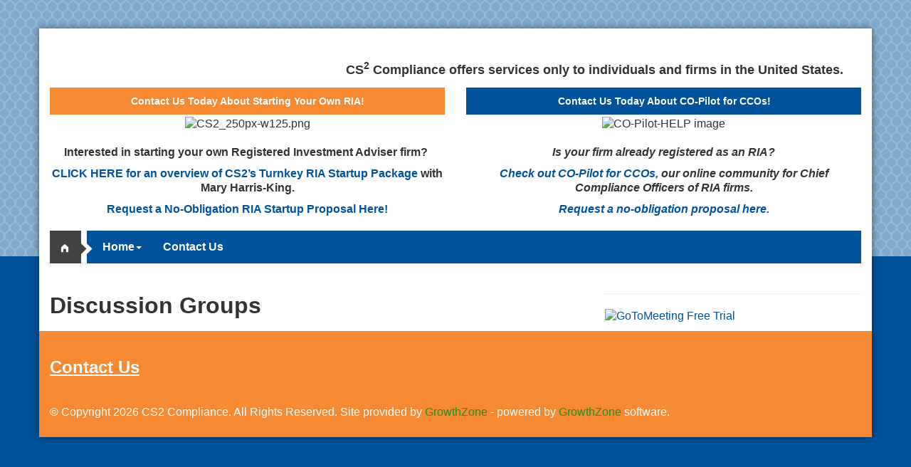

--- FILE ---
content_type: text/html; charset=utf-8
request_url: https://www.cs2compliance.com/discussion-groups
body_size: 6890
content:

<!DOCTYPE html>
<!--[if lt IE 7]> <html dir="ltr" lang="en-US" class="ie6"> <![endif]-->
<!--[if IE 7]>    <html dir="ltr" lang="en-US" class="ie7"> <![endif]-->
<!--[if IE 8]>    <html dir="ltr" lang="en-US" class="ie8"> <![endif]-->
<!--[if gt IE 8]><!--> <html dir="ltr" lang="en-US"> <!--<![endif]-->

<!-- BEGIN head -->
<head>
	<!--Meta Tags-->
	<meta http-equiv="Content-Type" content="text/html; charset=UTF-8" />
    <meta charset="utf-8">
	<!--Title-->
	<title>Discussion Groups - CS2 Compliance</title>
    <!--Favicon-->
    <link rel="shortcut icon" href="https://chambermaster.blob.core.windows.net/userfiles/UserFiles/chambers/9315/CMS/favicon.png" type="image/x-icon" />
        
    <!-- Begin Styles -->    
    <!-- Page Header -->
    <script type="text/javascript">
        var BASE_URL = "//www.cs2compliance.com/";
        var CMS = CMS || {};
        CMS.Warnings = CMS.Warnings || {};
        CMS.Defaults = CMS.Defaults || {};
    </script>
<link href="/Content/bundles/cms-public-styles?v=D8mNTZ-9UqeGhR8ddDkrI_X_p7u8taSdYzURPHS2JXg1" rel="stylesheet"/>
<script src="/Content/bundles/cms-public-header-scripts?v=yPjNtgpZ8y92tvBtDtdFF4JH0RbMuwi-tJnjLPEBD3o1"></script>
    <script type="text/javascript">
        CMS.jQuery = jQuery.noConflict(true);
    </script>
    
    
    
    
    <link href='https://fonts.googleapis.com/css?family=Oxygen:400,700,300' rel='stylesheet' type='text/css'>
<meta name="viewport" content="width=device-width, initial-scale=1.0" />
    <!-- ===== Base Template Styles ===== -->
    <link class="cms-style" href="/Themes/Moses/Resources/css/mosesstyles.css" rel="stylesheet">

    


    <link rel="stylesheet" href="//www.cs2compliance.com/css/default" type="text/css" media="all" id="theme-style" />

    <!-- Site Header -->
<!-- header data -->
<!-- Google tag (gtag.js) -->
<script async src="https://www.googletagmanager.com/gtag/js?id=G-QHGTF9B6M7"></script>
<script>
  window.dataLayer = window.dataLayer || [];
  function gtag(){dataLayer.push(arguments);}
  gtag('js', new Date());

  gtag('config', 'G-QHGTF9B6M7');
</script>
<style>
  p, a, h1, h2, h3, h4, h5 {
    font-family: Arial, sans-serif;
  }
  
  div#content-74020 h3 a {
    color:white;
    text-decoration:underline;
    margin-bottom:20px;
  }
  
  div#content-74020 h3 a:hover {
    text-decoration:none;
  }
  
  div#content-74020 {
    margin-bottom:40px;
  }
  
  .cms-content .cms-flexslider .flex-caption {
    max-width: 100%;
    height: 75px;
  }
  
  .flex-caption .cms-img-caption {
    font-size: 19px;
  }
  
  .cms-content .cms-flexslider .caption-wrapper {
    top: -80px;
  }
  
  .rssincl-itemimage {
    float: left;
    padding: 0 10px 10px 0;
}

.rssincl-entry {
    border-bottom: 1px dotted #80A9CD;
    margin: 10px 0;
    overflow: hidden;
    padding: 10px 0;
}

p.rssincl-itemtitle {
    font-weight: 700;
}

.rssincl-itemdate {
    font-style: italic;
    font-size: 90%;
}
  p.rssincl-itemdesc {
    clear: left;
}
</style>    <!-- End Styles -->
        <script>
            (function (i, s, o, g, r, a, m) {
                i['GoogleAnalyticsObject'] = r; i[r] = i[r] || function () {
                    (i[r].q = i[r].q || []).push(arguments)
                }, i[r].l = 1 * new Date(); a = s.createElement(o),
                m = s.getElementsByTagName(o)[0]; a.async = 1; a.src = g; m.parentNode.insertBefore(a, m)
            })(window, document, 'script', '//www.google-analytics.com/analytics.js', 'ga');

            ga('create', 'UA-72976819-33', 'auto');
            ga('send', 'pageview');
        </script>
</head>
 <!-- Begin body -->
<body class="cmsbackground">
    


<div id="page-layout" pageLayout="Right Sidebar" pageId=14870>
    



<div class="wrapperwide" id="body-container">
    <div class="back-bar cmsbackground"></div>
    <div class="wrapper">
        <div class="container">

            <header class="header">
                <div class="row">
                    <div class="col-md-4">
                        
<div class="page-area  global" pageareaid="Head 0">
    <ul class="cms-widgets">
    </ul>
</div>

                        
                    </div>
                    <div class="col-md-8">
                        <div class="row">
                            <div class="col-xs-12 bottom-margin">
<div class="page-area  global" pageareaid="Head 1">
    <ul class="cms-widgets">

<li class="cms-widget published " contentid="374031" pageareaid="Head 1" order="0" contenttypeid="6">
        <!-- 
    <span>Generic</span>
 -->
    

    <div class="cms-design-panel" id="content-374031">
<h2 style="text-align: center;"><span style="background-color:#FFFF00;"></span><span style="font-size:18px;">CS<sup>2</sup> Compliance offers services only to individuals and firms in the United States.</span></h2>
    </div>

    <span style="clear:both;display:block;"></span>
</li>


 

    </ul>
</div>
</div>
                        </div>
                        <div class="row">
                            <div class="col-md-6">
<div class="page-area  global" pageareaid="Head 2">
    <ul class="cms-widgets">
    </ul>
</div>
</div>
                            <div class="col-md-6">
<div class="page-area  global" pageareaid="Head 3">
    <ul class="cms-widgets">
    </ul>
</div>
</div>
                        </div>
                        <div class="row">
                            <div class="col-md-4">
<div class="page-area  global" pageareaid="Head 4">
    <ul class="cms-widgets">
    </ul>
</div>
</div>
                            <div class="col-md-4">
<div class="page-area  global" pageareaid="Head 5">
    <ul class="cms-widgets">
    </ul>
</div>
</div>
                            <div class="col-md-4">
<div class="page-area  global" pageareaid="Head 6">
    <ul class="cms-widgets">
    </ul>
</div>
</div>
                        </div>
                    </div>
                    <div class="col-xs-12">
                        <div class="row">
                            <div class="col-md-3">
<div class="page-area  global" pageareaid="Head 7">
    <ul class="cms-widgets">
    </ul>
</div>
 </div>
                            <div class="col-md-9">
<div class="page-area  global" pageareaid="Head 8">
    <ul class="cms-widgets">
    </ul>
</div>
 </div>
                        </div>
                    </div>
                    <div class="col-xs-12">
                        <div class="row">
                            <div class="col-md-6">
<div class="page-area  global" pageareaid="Head 9">
    <ul class="cms-widgets">

<li class="cms-widget published " contentid="640442" pageareaid="Head 9" order="0" contenttypeid="7">
        <!--  -->
    
    <div class="cms-custom-links">
        <div class="cms-alignment-wrapper ">
            <ul class="sidebar-nav sidebar-secondary  vertical " id="content-640442">
                    <li>
                        <div class="nav-item">
                            <a href="https://CS2.formstack.com/forms/contact_cs2_102015" target=&quot;_blank&quot;>
                                <span class="panel-icon">
                                                                            <span class="panel-image"><img class="blank" src="https://devchambermaster.blob.core.windows.net/cms/media/icons/add-icon-flat.png"></span>
                                                                            <span>Contact Us Today About Starting Your Own RIA!</span>
                                </span>
                            </a>
                        </div>
                    </li>
            </ul>
        </div>
    </div>    

    <span style="clear:both;display:block;"></span>
</li>


 


<li class="cms-widget published " contentid="640436" pageareaid="Head 9" order="1" contenttypeid="8">
        <!--  -->
    
    <div class="cms-image-widget center ">
    <img style="max-width:100%" alt="CS2_250px-w125.png" src="https://chambermaster.blob.core.windows.net/userfiles/UserFiles/chambers/9315/CMS/CS2_250px-w125.png">
    </div>

    <span style="clear:both;display:block;"></span>
</li>


 


<li class="cms-widget published " contentid="640437" pageareaid="Head 9" order="2" contenttypeid="6">
        <!-- 
    <span>Generic</span>
 -->
    

    <div class="cms-design-panel" id="content-640437">
<p style="box-sizing: border-box; margin: 0px 0px 10px; font-size: 16px; font-family: Arial, sans-serif; color: rgb(51, 51, 51); background-color: rgb(255, 255, 255); text-align: center;"><strong><span style="box-sizing: border-box;">Interested in starting your own Registered Investment Adviser&nbsp;firm?&nbsp;</span></strong></p>

<p style="box-sizing: border-box; margin: 0px 0px 10px; font-size: 16px; font-family: Arial, sans-serif; color: rgb(51, 51, 51); background-color: rgb(255, 255, 255); text-align: center;"><span style="box-sizing: border-box;"></span><strong><a href="https://www.screencast.com/t/8v2Z1hKl" style="box-sizing: border-box; color: rgb(0, 82, 155); text-decoration-line: none;" target="_blank">CLICK HERE for an overview of CS2&rsquo;s Turnkey RIA Startup Package</a><span style="box-sizing: border-box;">&nbsp;with Mary Harris-King.</span></strong></p>

<p style="box-sizing: border-box; margin: 0px 0px 10px; font-size: 16px; font-family: Arial, sans-serif; color: rgb(51, 51, 51); background-color: rgb(255, 255, 255); text-align: center;"><a href="https://CS2.formstack.com/forms/riawebinar"><strong>Request a No-Obligation RIA Startup Proposal Here!</strong></a></p>
    </div>

    <span style="clear:both;display:block;"></span>
</li>


 

    </ul>
</div>
 </div>
                            <div class="col-md-6">
<div class="page-area  global" pageareaid="Head 10">
    <ul class="cms-widgets">

<li class="cms-widget published " contentid="640443" pageareaid="Head 10" order="0" contenttypeid="7">
        <!--  -->
    
    <div class="cms-custom-links">
        <div class="cms-alignment-wrapper ">
            <ul class="sidebar-nav sidebar-primary  vertical " id="content-640443">
                    <li>
                        <div class="nav-item">
                            <a href="https://CS2.formstack.com/forms/contact_cs2_102015" target=&quot;_blank&quot;>
                                <span class="panel-icon">
                                                                            <span class="panel-image"><img class="blank" src="https://devchambermaster.blob.core.windows.net/cms/media/icons/add-icon-flat.png"></span>
                                                                            <span>Contact Us Today About CO-Pilot for CCOs!</span>
                                </span>
                            </a>
                        </div>
                    </li>
            </ul>
        </div>
    </div>    

    <span style="clear:both;display:block;"></span>
</li>


 


<li class="cms-widget published " contentid="640438" pageareaid="Head 10" order="1" contenttypeid="8">
        <!--  -->
    
    <div class="cms-image-widget center ">
    <img style="max-width:100%" alt="CO-Pilot-HELP image" src="https://chambermaster.blob.core.windows.net/userfiles/UserFiles/chambers/9315/CMS/CO-Pilot-200-w100.png">
    </div>

    <span style="clear:both;display:block;"></span>
</li>


 


<li class="cms-widget published " contentid="640440" pageareaid="Head 10" order="2" contenttypeid="6">
        <!-- 
    <span>Generic</span>
 -->
    

    <div class="cms-design-panel" id="content-640440">
<p style="box-sizing: border-box; margin: 0px 0px 10px; font-size: 16px; font-family: Arial, sans-serif; color: rgb(51, 51, 51); background-color: rgb(255, 255, 255); text-align: center;"><span style="box-sizing: border-box;"><em style="box-sizing: border-box;"><strong style="box-sizing: border-box;">Is your firm already registered as an RIA?</strong></em></span></p>

<p style="box-sizing: border-box; margin: 0px 0px 10px; font-size: 16px; font-family: Arial, sans-serif; color: rgb(51, 51, 51); background-color: rgb(255, 255, 255); text-align: center;"><span style="box-sizing: border-box;"><em style="box-sizing: border-box;"><strong style="box-sizing: border-box;"><a href="https://www.screencast.com/t/QbEseuQkpw" style="box-sizing: border-box; background-color: transparent; color: rgb(0, 82, 155); text-decoration-line: none;" target="_blank">Check out CO-Pilot for CCOs,</a>&nbsp;our online community for Chief Compliance Officers of&nbsp;RIA firms.</strong></em></span></p>

<p style="box-sizing: border-box; margin: 0px 0px 10px; font-size: 16px; font-family: Arial, sans-serif; color: rgb(51, 51, 51); background-color: rgb(255, 255, 255); text-align: center;"><span style="box-sizing: border-box;"><a href="https://cs2.formstack.com/forms/co_pilot_11_2016" style="box-sizing: border-box; background-color: transparent; color: rgb(0, 82, 155); text-decoration-line: none;"><em style="box-sizing: border-box;"><strong style="box-sizing: border-box;">Request a no-obligation proposal&nbsp;</strong></em></a><em style="box-sizing: border-box;"><strong style="box-sizing: border-box;"><a href="http://bit.ly/2CW491f" style="box-sizing: border-box; background-color: transparent; color: rgb(0, 82, 155); text-decoration-line: none;">here</a></strong></em><a href="http://bit.ly/2CW491f" style="box-sizing: border-box; background-color: transparent; color: rgb(0, 82, 155); text-decoration-line: none;"><em style="box-sizing: border-box;"><strong style="box-sizing: border-box;">.</strong></em></a></span></p>
    </div>

    <span style="clear:both;display:block;"></span>
</li>


 

    </ul>
</div>
 </div>
                        </div>
                    </div>
            </header>
            <nav class="navbar navbar-default" role="navigation">
                <!-- mobile display -->
                <div class="navbar-header">
                    <button type="button" class="navbar-toggle" data-toggle="collapse" data-target="#bs-example-navbar-collapse-1"> <span class="sr-only">Toggle navigation</span> <span class="icon-bar"></span> <span class="icon-bar"></span> <span class="icon-bar"></span></button>
                </div>
                <!-- Collect the nav links, forms, and other content for toggling -->
                <div class="collapse navbar-collapse" id="bs-example-navbar-collapse-1">
                    <div class="home-button"><a href="/">home</a></div>
                    <div id="cm-cms-menu"> 

<ul menu-id="545" class="nav navbar-nav cms-bootstrap-menu">
                <li class="dropdown">
                <a href="#" class="dropdown-toggle" data-toggle="dropdown" target="_self">Home<b class="caret"></b></a>
                <ul class="dropdown-menu">
                                <li ><a href="/about-us" target="_self">About Us</a></li>
            <li ><a href="/our-services" target="_self">Services</a></li>
            <li ><a href="/member/newmemberapp/" target="_self">Apply for Membership</a></li>

                </ul>
            </li>
            <li ><a href="/contact-us" target="_self">Contact Us</a></li>

</ul>

 </div>
                </div>
                <!-- /.navbar-collapse -->
            </nav>
            <!-- Main Content -->
            

         <main>
        <div class="row">
              <div class="col-xs-12">
<div class="page-area  global" pageareaid="Layout Top 0">
    <ul class="cms-widgets">
    </ul>
</div>
</div>
              <div class="col-xs-12">
<div class="page-area  local" pageareaid="1">
    <ul class="cms-widgets">
    </ul>
</div>
</div>
            </div>


        <div class="row">
              <div class="col-md-8">
              <div class="row">
                <div class="col-xs-12">
<div class="page-area  local" pageareaid="Main">
    <ul class="cms-widgets">

<li class="cms-widget published " contentid="58866" pageareaid="Main" order="0" contenttypeid="6">
        <!-- 
    <span>Generic</span>
 -->
    

    <div class="cms-design-panel" id="content-58866">
<h1>Discussion Groups</h1>    </div>

    <span style="clear:both;display:block;"></span>
</li>


 

    </ul>
</div>
</div>
              </div>
              <div class="row">
                <div class="col-md-6">
<div class="page-area  local" pageareaid="2">
    <ul class="cms-widgets">
    </ul>
</div>
</div>
                <div class="col-md-6">
<div class="page-area  local" pageareaid="3">
    <ul class="cms-widgets">
    </ul>
</div>
</div>
              </div>
              <div class="row">
                <div class="col-md-4">
<div class="page-area  local" pageareaid="4">
    <ul class="cms-widgets">
    </ul>
</div>
</div>
                <div class="col-md-4">
<div class="page-area  local" pageareaid="5">
    <ul class="cms-widgets">
    </ul>
</div>
</div>
                <div class="col-md-4">
<div class="page-area  local" pageareaid="6">
    <ul class="cms-widgets">
    </ul>
</div>
</div>
              </div>
              <div class="row">
                <div class="col-xs-12">
<div class="page-area  local" pageareaid="7">
    <ul class="cms-widgets">
    </ul>
</div>
</div>
              </div>
              </div>
              <div class="col-md-4">
            <div>
<div class="page-area  global" pageareaid="Sidebar Top 0">
    <ul class="cms-widgets">

<li class="cms-widget published " contentid="171218" pageareaid="Sidebar Top 0" order="0" contenttypeid="6">
        <!-- 
    <span>Generic</span>
 -->
    

    <div class="cms-design-panel" id="content-171218">
<hr />    </div>

    <span style="clear:both;display:block;"></span>
</li>


 


<li class="cms-widget published " contentid="125940" pageareaid="Sidebar Top 0" order="1" contenttypeid="6">
        <!-- 
    <span>Generic</span>
 -->
    

    <div class="cms-design-panel" id="content-125940">
<a href="https://citrixonline.evyy.net/c/71223/122337/810"><img src="http://adn.impactradius.com/display-ad/810-122337" border="0" alt="GoToMeeting Free Trial" width="300" height="250"/></a>
<img height="0" width="0" src="https://citrixonline.evyy.net/i/71223/122337/810" style="position:absolute;visibility:hidden;" border="0" />
    </div>

    <span style="clear:both;display:block;"></span>
</li>


 


<li class="cms-widget published " contentid="171217" pageareaid="Sidebar Top 0" order="3" contenttypeid="3">
        <!--  -->
    
    <div class="cms-content" id="content-171217">
        <div class="cm-widget-ad">
            <div id="content-171217-ads" class="mn-ads"></div>
        </div>
        <script type="text/javascript">
            var params = {"alignment":"","context":101,"max":5,"rotate":true,"duration":4500,"WidgetType":5};
            var _mnisq=_mnisq||[];
            (function($){
                $(Object.keys(params)).each(function() {
                    _mnisq.push(["content-171217."+this, params[this]]);
                });
                _mnisq.push(["content-171217.create", "content-171217-ads"]);
            })(CMS.jQuery);            
        </script>
    </div>




 


    <span style="clear:both;display:block;"></span>
</li>


 

    </ul>
</div>
</div>
            <div>
<div class="page-area  local" pageareaid="8">
    <ul class="cms-widgets">
    </ul>
</div>
</div>
          </div>
            </div>
        <div class="row">
              <div class="col-md-6">
<div class="page-area  local" pageareaid="9">
    <ul class="cms-widgets">
    </ul>
</div>
</div>
              <div class="col-md-6">
<div class="page-area  local" pageareaid="10">
    <ul class="cms-widgets">
    </ul>
</div>
</div>
            </div>
        <div class="row">
              <div class="col-xs-12">
<div class="page-area  local" pageareaid="11">
    <ul class="cms-widgets">
    </ul>
</div>
</div>
            </div>
        <div class="row">
              <div class="col-md-4">
<div class="page-area  local" pageareaid="12">
    <ul class="cms-widgets">
    </ul>
</div>
</div>
              <div class="col-md-4">
<div class="page-area  local" pageareaid="13">
    <ul class="cms-widgets">
    </ul>
</div>
</div>
              <div class="col-md-4">
<div class="page-area  local" pageareaid="14">
    <ul class="cms-widgets">
    </ul>
</div>
</div>
            </div>
        <div class="row">
              <div class="col-xs-12">
<div class="page-area  local" pageareaid="15">
    <ul class="cms-widgets">
    </ul>
</div>
</div>
            </div>
        <div class="row">
              <div class="col-xs-12">
<div class="page-area  global" pageareaid="Layout Bottom 0">
    <ul class="cms-widgets">
    </ul>
</div>
</div>
            </div>
      </main>

            <!-- /Body -->
            <!-- Footer -->
            <footer class="footer">
                <div class="row">
                    <div class="col-xs-12">
<div class="page-area  global" pageareaid="Footer 0">
    <ul class="cms-widgets">
    </ul>
</div>
</div>
                </div>
                <div class="row">
                    <div class="col-md-6">
<div class="page-area  global" pageareaid="Footer 1">
    <ul class="cms-widgets">
    </ul>
</div>
</div>
                    <div class="col-md-6">
<div class="page-area  global" pageareaid="Footer 2">
    <ul class="cms-widgets">
    </ul>
</div>
</div>
                </div>
                <div class="row">
                    <div class="col-md-3">
<div class="page-area  global" pageareaid="Footer 3">
    <ul class="cms-widgets">
    </ul>
</div>
</div>
                    <div class="col-md-3">
<div class="page-area  global" pageareaid="Footer 4">
    <ul class="cms-widgets">
    </ul>
</div>
</div>
                    <div class="col-md-3">
<div class="page-area  global" pageareaid="Footer 5">
    <ul class="cms-widgets">
    </ul>
</div>
</div>
                    <div class="col-md-3">
<div class="page-area  global" pageareaid="Footer 6">
    <ul class="cms-widgets">
    </ul>
</div>
</div>
                </div>
                <div class="row">
                    <div class="col-md-6">
<div class="page-area  global" pageareaid="ContactUs">
    <ul class="cms-widgets">

<li class="cms-widget published " contentid="74020" pageareaid="ContactUs" order="0" contenttypeid="6">
        <!-- 
    <span>Generic</span>
 -->
    

    <div class="cms-design-panel" id="content-74020">
<h3><a href="/contact-us"><span style="color:#FFFFFF;">Contact Us</span></a></h3>
    </div>

    <span style="clear:both;display:block;"></span>
</li>


 

    </ul>
</div>
</div>    
                    <div class="col-md-6">
<div class="page-area  global" pageareaid="Footer 7">
    <ul class="cms-widgets">
    </ul>
</div>
</div>
                </div>
                <div class="row">
                    <div class="col-md-12">
                            <p>&copy; Copyright 2026 CS2 Compliance. All Rights Reserved. Site provided by <a href="http://www.growthzone.com" target="_blank">GrowthZone</a> - powered by <a href="http://www.growthzone.com" target="_blank">GrowthZone</a> software.</p>

                    </div>
                </div>
            </footer>
        </div>
    </div>
    <!-- /Footer -->
</div>

<link href="/css/layout/Right Sidebar" rel="stylesheet" />
<!-- <script type="text/javascript" src="/js/Right Sidebar"></script> -->

</div>

    <!-- Begin Scripts -->
    <script type="text/javascript" src="https://cs2compliance.memberzone.com/backofficecontent/Scripts/Login.min.js"></script>
    <!-- Page Footer -->
        
    <script src="/Content/bundles/cms-public-footer-scripts?v=sAbD-11GT1gj9YWFSh_PZVZk_lPj5MfBofkANUIUc4A1"></script>

    
    
    


    <script type="text/javascript" src="https://cdnjs.cloudflare.com/ajax/libs/cssuseragent/2.1.31/cssua.min.js"></script>

    <script type="text/javascript">
        (function ($) {
            $(function () {
                try {
                    $(".gallery a").fancybox({
                        transitionEffect: 'fade',
                        buttons: [
                            "close"
                        ],
                    });
                } catch (err) { }
            });
        })(CMS.jQuery);
    </script>

    <!-- Site Footer -->
<!-- footer data -->
<script type="text/javascript">
// OTT-768-44323
CMS.jQuery(document).ready(function ($) {
    $.fn.exists = function () {
        return this.length > 0;
    };
    if ($('title').exists()) {
        $('title').text(function (i, text) {
            return text.slice(0, -4);
        });
    }
});
</script>
  <!-- This site is converting visitors into subscribers and customers with OptinMonster - https://optinmonster.com --><script>var om43618_37973,om43618_37973_poll=function(){var r=0;return function(n,l){clearInterval(r),r=setInterval(n,l)}}();!function(e,t,n){if(e.getElementById(n)){om43618_37973_poll(function(){if(window['om_loaded']){if(!om43618_37973){om43618_37973=new OptinMonsterApp();return om43618_37973.init({"a":37973,"staging":0,"dev":0,"beta":0});}}},25);return;}var d=false,o=e.createElement(t);o.id=n,o.src="https://a.optnmstr.com/app/js/api.min.js",o.async=true,o.onload=o.onreadystatechange=function(){if(!d){if(!this.readyState||this.readyState==="loaded"||this.readyState==="complete"){try{d=om_loaded=true;om43618_37973=new OptinMonsterApp();om43618_37973.init({"a":37973,"staging":0,"dev":0,"beta":0});o.onload=o.onreadystatechange=null;}catch(t){}}}};(document.getElementsByTagName("head")[0]||document.documentElement).appendChild(o)}(document,"script","omapi-script");</script><!-- / OptinMonster -->    <!-- End Scripts -->
</body>
<!-- END body -->
</html>

--- FILE ---
content_type: text/css; charset=utf-8
request_url: https://www.cs2compliance.com/css/default
body_size: 4303
content:
@media (max-width:767px){.navbar-default .navbar-nav .open .dropdown-menu>li strong,.navbar-default .navbar-nav .open .dropdown-menu>li a{background-color:transparent;color:#fff}.navbar-default .navbar-nav .open .dropdown-menu>li a:hover,.navbar-default .navbar-nav .open .dropdown-menu>li a:focus{background-color:transparent;color:#d9d9d9}}.cmsbackground{background-color:#00529b;background-image:url("http://chambermaster.blob.core.windows.net/cms/media/backgrounds/BG-4R.png") !important}.cmsbackground2{background-color:#00529b;background-image:none !important}.desktop.repeat,.cmsbackground2,.cmsbackground{background-attachment:scroll;background-size:auto;background-repeat:repeat}.desktop.fixed{background-attachment:fixed;background-size:cover;background-repeat:no-repeat;-webkit-background-size:cover;-moz-background-size:cover}.desktop.top-repeat{background-color:#fff;background-image:none !important}.desktop.top-repeat.one:before{position:absolute;z-index:-1;width:100%;height:1100px;display:block;content:'';background-color:#00529b;background-image:url("http://chambermaster.blob.core.windows.net/cms/media/backgrounds/BG-4R.png") !important}.desktop.top-repeat.two:before{position:absolute;z-index:-1;width:100%;height:1100px;display:block;content:'';background-color:#00529b;background-image:none !important}.cms-icon-links.icon-links-primary .cms-icon-link img,.cms-icon-links.icon-links-primary .cms-icon-link i.fa.flat-social,cms .cms-icon-links-editor .cms-icon-links.icon-links-primary .preview-img,cms .cms-icon-links-editor .cms-icon-links.icon-links-primary .panel-icon i.fa.flat-social{background-color:#00529b;border-color:#00529b}.cms-icon-links.icon-links-secondary .cms-icon-link img,.cms-icon-links.icon-links-secondary .cms-icon-link i.fa.flat-social,cms .cms-icon-links-editor .cms-icon-links.icon-links-secondary .preview-img,cms .cms-icon-links-editor .cms-icon-links.icon-links-secondary .panel-icon i.fa.flat-social{background-color:#f68933;border-color:#f68933}.cms-icon-links.icon-links-optional .cms-icon-link img,.cms-icon-links.icon-links-optional .cms-icon-link i.fa.flat-social,cms .cms-icon-links-editor .cms-icon-links.icon-links-optional .preview-img,cms .cms-icon-links-editor .cms-icon-links.icon-links-optional .panel-icon i.fa.flat-social{background-color:#199622;border-color:#199622}.cms-icon-links.icon-links-primary .cms-icon-link a,cms .cms-icon-links-editor .cms-icon-links.icon-links-primary .panel-icon,cms .cms-icon-links-editor .cms-icon-links.icon-links-primary .icon-chooser .preview-icon i{color:#00529b}.cms-icon-links.icon-links-primary .cms-icon-link a:hover,cms .cms-icon-links-editor .cms-icon-links.icon-links-primary .panel-icon:hover,cms .cms-icon-links-editor .cms-icon-links.icon-links-primary .icon-chooser .preview-icon i:hover{color:#005daf}.cms-icon-links.icon-links-secondary .cms-icon-link a,cms .cms-icon-links-editor .cms-icon-links.icon-links-secondary .panel-icon,cms .cms-icon-links-editor .cms-icon-links.icon-links-secondary .icon-chooser .preview-icon i{color:#f68933}.cms-icon-links.icon-links-secondary .cms-icon-link a:hover,cms .cms-icon-links-editor .cms-icon-links.icon-links-secondary .panel-icon:hover,cms .cms-icon-links-editor .cms-icon-links.icon-links-secondary .icon-chooser .preview-icon i:hover{color:#f79447}.cms-icon-links.icon-links-optional .cms-icon-link a,cms .cms-icon-links-editor .cms-icon-links.icon-links-optional .panel-icon,cms .cms-icon-links-editor .cms-icon-links.icon-links-optional .icon-chooser .preview-icon i{color:#199622}.cms-icon-links.icon-links-optional .cms-icon-link a:hover,cms .cms-icon-links-editor .cms-icon-links.icon-links-optional .panel-icon:hover,cms .cms-icon-links-editor .cms-icon-links.icon-links-optional .icon-chooser .preview-icon i:hover{color:#1ca726}.cms-icon-links.icon-links-primary a:hover .cms-icon-title{color:#407db4}.cms-icon-links.icon-links-secondary a:hover .cms-icon-title{color:#f8a766}.cms-icon-links.icon-links-optional a:hover .cms-icon-title{color:#53b059}.cms-icon-links.icon-links-primary a:hover img{border-color:#407db4}.cms-icon-links.icon-links-secondary a:hover img{border-color:#f8a766}.cms-icon-links.icon-links-optional a:hover img{border-color:#53b059}.cms-design-panel.panel-primary .cms-tab-buttons .cms-tab-button{border-top-color:#00529b;color:#00529b}.cms-design-panel.panel-secondary .cms-tab-buttons .cms-tab-button{border-top-color:#f68933;color:#f68933}.cms-design-panel.panel-optional .cms-tab-buttons .cms-tab-button{border-top-color:#199622;color:#199622}.panel{color:#333}.panel-default-highlight{background-color:#f4f4f4;border-color:#d9d9d9}.panel-default-highlight .panel-heading{color:#f68933}.panel-default-highlight .panel-heading .panel-title .glyphicon{color:#f89d55}.panel-default .panel-heading{color:#f68933;background-color:#f4f4f4;border-color:#f4f4f4}.panel-default .panel-heading .panel-title{color:#f89d55}.panel-primary{border-color:#00529b}.panel-primary .panel-heading{color:#fff;background-color:#00529b;border-color:#00529b}.panel-primary .panel-heading .panel-title{color:#fff}.panel-secondary{border-color:#f68933}.panel-secondary .panel-heading{color:#fff;background-color:#f68933;border-color:#f68933}.panel-secondary .panel-heading .panel-title{color:#fff}.panel-optional{border-color:#199622}.panel-optional .panel-heading{color:#fff;background-color:#199622;border-color:#199622}.panel-optional .panel-heading .panel-title{color:#fff}.panel-primary.panel-spotlight .panel-icon{color:#00529b;background-color:#407db4}.panel-secondary.panel-spotlight .panel-icon{background-color:#f8a766;color:#f68933}.panel-optional.panel-spotlight .panel-icon{color:#199622;background-color:#53b059}.panel-primary.panel-spotlight .panel-text,.panel-primary.panel-spotlight .ct-label{color:#00529b}.panel-secondary.panel-spotlight .panel-text,.panel-secondary.panel-spotlight .ct-label{color:#f68933}.panel-optional.panel-spotlight .panel-text,.panel-optional.panel-spotlight .ct-label{color:#199622}.panel-primary.panel-homesection .panel-body a,.panel-secondary.panel-homesection .panel-body a,.panel-optional.panel-homesection .panel-body a{color:#fff}.panel-primary.panel-homesection,.panel-primary.panel-homesection .panel-heading,.panel-primary.panel-homesection .icon-chooser .preview-icon,.panel-primary.panel-homesection .panel-body{background-color:#005daf;color:#fff}.panel-secondary.panel-homesection,.panel-secondary.panel-homesection .panel-heading,.panel-secondary.panel-homesection .icon-chooser .preview-icon,.panel-secondary.panel-homesection .panel-body{background-color:#f79447;color:#fff}.panel-optional.panel-homesection,.panel-optional.panel-homesection .panel-heading,.panel-optional.panel-homesection .icon-chooser .preview-icon,.panel-optional.panel-homesection .panel-body{background-color:#1ca726;color:#fff}.panel-primary.panel-line .panel-body p,.panel-primary.panel-line .icon-chooser .preview-icon{color:#00529b}.panel-primary.panel-line .panel-body,.panel-primary.panel-line .panel-heading,.panel-primary.panel-line .panel-title{background-color:#fff;color:#00529b}.panel.panel-primary.panel-line .panel-heading{border-bottom:1px solid #00529b}.panel-secondary.panel-line .panel-body p,.panel-secondary.panel-line .icon-chooser .preview-icon{color:#f68933}.panel-secondary.panel-line .panel-body,.panel-secondary.panel-line .panel-heading,.panel-secondary.panel-line .panel-title{background-color:#fff;color:#f68933}.panel.panel-secondary.panel-line .panel-heading{border-bottom:1px solid #f68933}.panel-optional.panel-line .panel-body p,.panel-optional.panel-line .icon-chooser .preview-icon{color:#199622}.panel-optional.panel-line .panel-body,.panel-optional.panel-line .panel-heading,.panel-optional.panel-line .panel-title{background-color:#fff;color:#199622}.panel.panel-optional.panel-line .panel-heading{border-bottom:1px solid #199622}.sidebar-nav>li>a,.sidebar-nav .nav-item a,.sidebar-nav .nav-item>div{color:#fff;background-color:#00529b;border-color:#00529b}ul.horizontal>li>a,ul.horizontal .nav-item a,ul.horizontal .nav-item>div{color:#fff;background-color:#00529b;border-color:#00529b}ul.horizontal li+li{border-left:2px solid #fff}ul.horizontal{background-color:#00529b}ul.sidebar-nav.cms-ghost .nav-item a:hover,ul.sidebar-nav.cms-ghost .nav-item a{border:solid 1px #00529b;color:#00529b;background-color:transparent}ul.sidebar-nav.cms-ghost.sidebar-primary .nav-item a:hover,ul.sidebar-nav.cms-ghost.sidebar-primary .nav-item a{border:solid 1px #00529b;color:#00529b;background-color:transparent}ul.sidebar-nav.cms-ghost.sidebar-secondary .nav-item a:hover,ul.sidebar-nav.cms-ghost.sidebar-secondary .nav-item a{border:solid 1px #f68933;color:#f68933;background-color:transparent}ul.sidebar-nav.cms-ghost.sidebar-optional .nav-item a:hover,ul.sidebar-nav.cms-ghost.sidebar-optional .nav-item a{border:solid 1px #199622;color:#199622;background-color:transparent}.sidebar-nav>li>a:hover,.sidebar-nav>li>a:focus,.sidebar-nav .nav-item a:hover,.sidebar-nav .nav-item a:focus,.sidebar-nav .nav-item>div:hover,.sidebar-nav .nav-item>div:focus{background-color:#005daf;border-color:#005daf;color:#fff}ul.horizontal>li>a:hover,ul.horizontal>li>a:focus,ul.horizontal .nav-item a:hover,ul.horizontal .nav-item a:focus,ul.horizontal .nav-item>div:hover,ul.horizontal .nav-item>div:focus{color:#fff;background-color:#005daf;border-color:#005daf}.sidebar-nav.sidebar-secondary>li>a,.sidebar-nav.sidebar-secondary .nav-item a,.sidebar-nav.sidebar-secondary .nav-item>div{background-color:#f68933;border-color:#f68933}.sidebar-nav.sidebar-secondary>li>a:hover,.sidebar-nav.secondary>li>a:focus,.sidebar-nav.sidebar-secondary .nav-item a:hover,.sidebar-nav.secondary .nav-item a:focus,.sidebar-nav.sidebar-secondary .nav-item>div:hover,.sidebar-nav.secondary .nav-item>div:focus{background-color:#f79447;border-color:#f79447}ul.horizontal.sidebar-secondary{background-color:#f68933}.sidebar-nav.sidebar-optional>li>a,.sidebar-nav.sidebar-optional .nav-item a,.sidebar-nav.sidebar-optional .nav-item>div{background-color:#199622;border-color:#199622}.sidebar-nav.sidebar-optional>li>a:hover,.sidebar-nav.sidebar-optional>li>a:focus,.sidebar-nav.sidebar-optional .nav-item a:hover,.sidebar-nav.sidebar-optional .nav-item a:focus,.sidebar-nav.sidebar-optional .nav-item>div:hover,.sidebar-nav.sidebar-optional .nav-item>div:focus{background-color:#1ca726;border-color:#1ca726}ul.horizontal.sidebar-optional{background-color:#199622}.sidebar-nav.custom>li>a:hover,.sidebar-nav.custom>li>a:focus,.sidebar-nav.custom .nav-item a:hover,.sidebar-nav.custom .nav-item a:focus,.sidebar-nav.custom .nav-item>div:hover,.sidebar-nav.custom .nav-item>div:focus{opacity:.8}.mn-scroll-item{-moz-border-radius:5px;-webkit-border-radius:5px;background-clip:padding-box;background-color:#0065bf;border-radius:5px;color:#fff;margin:0 0 4px;position:relative}.mn-scroll-item:hover{background-color:#00529b;color:#fff}.mn-scroll-link{color:#fff;text-decoration:none}.mn-scroll-link:hover{text-decoration:underline;color:#fff}.mn-widget-searchbox-field input{background:#fff;border:solid 1px #888;border-radius:5px;color:#555;font-size:14px;line-height:100%;max-width:100%;padding:5px}.mn-widget-searchbox-searchbtn{background:#005daf;border:solid 1px #888;border-radius:5px;color:#d9d9d9;cursor:pointer;font-size:14px;margin:0 0 10px;min-width:75px;padding:5px 10px}.mn-widget-searchbox-searchbtn:hover{background:#00529b;color:#fff}.mn-widget-searchbox-autocomplete ul{background:#fff;border:solid 1px #888;border-radius:5px;list-style:none;margin:0;padding:2px}.mn-autocomplete{border-radius:5px;color:#555;cursor:pointer;display:block;font-family:Arial,Helvetica,sans-serif;font-size:14px;line-height:100%;padding:.2em .4em;position:relative;text-decoration:none}.mn-autocomplete:hover{background:#d9d9d9;border:solid 1px #888;margin:-1px}.mn-autocomplete-type{color:#555;display:block;font-size:75%;font-style:italic;line-height:125%}.mn-widget-calendar{color:#333;font-size:14px;line-height:150%;text-align:left;width:100%}.mn-widget-calendar a{color:#00529b;font-weight:700;text-decoration:none}.mn-widget-calendar a:hover{color:#888}.mn-widget-calendar-day-prev,.mn-widget-calendar-day-next{color:#888}.mn-widget-login,.mn-widget-login a,.mn-widget-login input{color:#555;font-size:14px;line-height:130%}.mn-widget-login a{color:#00529b;text-decoration:none}.mn-widget-login a:hover{color:#888;text-decoration:underline}.mn-widget-login-header{color:#333;font-size:24px;line-height:130%;margin:10px 0}.mn-widget-login-fieldvalue input{border:solid 1px #d9d9d9;border-radius:5px;margin:0 -6px;padding:3px 5px;width:100%}.mn-widget-login-buttons input{background:#005daf;border:solid 1px #d9d9d9;border-radius:5px;color:#fff;cursor:pointer;float:right;padding:3px 10px}.mn-widget-login-buttons input:hover{background:#00529b;color:#fff}.mn-ad{color:#555;display:none;font-family:Arial,Helvetica,sans-serif;font-size:14px;line-height:100%}.mn-ad a{color:#00529b;text-decoration:none !important}.mn-ad a:hover{color:#888}.mn-ad-name,.mn-ad-phone,.mn-ad-website{display:block;font-size:100%;margin:0 25px;position:relative;text-align:left;line-height:1.3em;color:#fff}.mn-ad-text{background:#00529b}.mn-ad-text,.mn-ad-text a{color:#fff}.mn-ad-text a:hover{background:#00529b;color:#fff}.cm-widget-forms .mn-widget-form input[type=submit]{color:#fff;background-color:#00529b;opacity:1}.cm-widget-blogs .mn-blog a{color:#00529b}.cm-widget-blogs .mn-blog a:hover{color:#888}.cm-widget-blogs .mn-blog .mn-blog-post-odd{background:#f4f4f4}cms #background-texture li,cms #background-texture2 li{background-color:#00529b}cms .default-bg-texture-color #background-texture li,cms .default-bg-texture-color #background-texture2 li{background-color:#676767}cms #cms-de-less-style-legend #cms-color-1-legend .less-style-preview{background-color:#00529b}cms #cms-de-less-style-legend #cms-color-2-legend .less-style-preview{background-color:#f68933}cms #cms-de-less-style-legend #cms-color-3-legend .less-style-preview{background-color:#199622}cms #cms-de-less-style-legend #cms-color-4-legend .less-style-preview{background-color:#333}cms #cms-de-less-style-legend #cms-color-5-legend .less-style-preview{background-color:#fff}cms #cms-de-less-style-legend #cms-color-6-legend .less-style-preview{background-color:#00529b}cms #cms-de-less-style-legend #cms-color-7-legend .less-style-preview{background-color:#fff}cms #cms-de-less-style-legend #cms-color-8-legend .less-style-preview{background-color:#f68933}cms #cms-de-less-style-legend #cms-background-1-legend .less-style-preview{background-color:#00529b;background-image:url("http://chambermaster.blob.core.windows.net/cms/media/backgrounds/BG-4R.png")}cms #cms-de-less-style-legend #cms-background-2-legend .less-style-preview{background-color:#00529b;background-image:none}.cms-search.cms-search-primary .cms-search-holder{color:#00529b}.cms-search.cms-search-primary .cms-search-go:hover{color:#00529b;border:1px solid #00529b}.cms-search.cms-search-primary .cms-search-go:not(:hover),.cms-search.cms-search-primary .cms-search-go:active{background-color:#00529b}.cms-search.cms-search-secondary .cms-search-holder{color:#f68933}.cms-search.cms-search-secondary .cms-search-go:hover{color:#f68933;border:1px solid #f68933}.cms-search.cms-search-secondary .cms-search-go:not(:hover),.cms-search.cms-search-secondary .cms-search-go:active{background-color:#f68933}.cms-search.cms-search-optional .cms-search-holder{color:#199622}.cms-search.cms-search-optional .cms-search-go:hover{color:#199622;border:1px solid #199622}.cms-search.cms-search-optional .cms-search-go:not(:hover),.cms-search.cms-search-optional .cms-search-go:active{background-color:#199622}.cms-box-styling.cms-primary-color .mn-scroll-item{background-color:#00529b}.cms-box-styling.cms-secondary-color .mn-scroll-item{background-color:#f68933}.cms-box-styling.cms-optional-color .mn-scroll-item{background-color:#199622}.cms-box-styling.cms-primary-color.cms-alternating .mn-scroll-item:nth-child(odd){background-color:#f68933}.cms-box-styling.cms-secondary-color.cms-alternating .mn-scroll-item:nth-child(odd){background-color:#199622}.cms-box-styling.cms-optional-color.cms-alternating .mn-scroll-item:nth-child(odd){background-color:#00529b}@media (max-width:767px){.cms-bootstrap-menu.navbar-nav .open .dropdown-menu{position:static;float:none;width:auto;margin-top:0;background-color:transparent;border:0;-webkit-box-shadow:none;box-shadow:none}.cms-bootstrap-menu.navbar-nav .open .dropdown-menu>li>a,.cms-bootstrap-menu.navbar-nav .open .dropdown-menu .dropdown-header{padding:5px 15px 5px 25px}.cms-bootstrap-menu.navbar-nav .open .dropdown-menu>li>a{line-height:20px}.cms-bootstrap-menu.navbar-nav .open .dropdown-menu>li>a:hover,.cms-bootstrap-menu.navbar-nav .open .dropdown-menu>li>a:focus{background-image:none}}@media (min-width:768px){.navbar-header{float:left}.navbar-collapse{width:auto;border-top:0;-webkit-box-shadow:none;box-shadow:none}.navbar-collapse.collapse{display:block !important;height:auto !important;padding-bottom:0;overflow:visible !important;visibility:visible !important}.navbar-collapse.in{overflow-y:visible}.navbar-fixed-top .navbar-collapse,.navbar-static-top .navbar-collapse,.navbar-fixed-bottom .navbar-collapse{padding-right:0;padding-left:0}.navbar-toggle{display:none}.cms-bootstrap-menu.navbar-nav{float:left;margin:0}.cms-bootstrap-menu.navbar-nav>li{float:left}.cms-bootstrap-menu.navbar-nav>li>a{padding-top:15px;padding-bottom:15px}}.cms-edit-mode div[pagelayout="BOD-Staff"] div.col-xs-12>div[pageareaid^="B"]{margin-top:40px}@media (min-width:992px){.bod-remove-left-padding{padding-left:0}}.link-chooser .bubble{box-shadow:5px 0 8px 3px rgba(68,68,68,0.6)}@charset "utf-8";
a{color:#00529b}a:hover,a:focus{color:#888}.wrapperwide{background-color:#00529b}body.cmsbackground{background-image:none !important}.back-bar.cmsbackground{background-color:#80a9cd}.header{background-color:#fff}.navbar-default{background-color:#00529b;border-color:#0065bf}.navbar-default .navbar-nav>li>a{color:#fff}.navbar-default .navbar-nav>li>a:hover,.navbar-default .navbar-nav>li>a:focus{color:#fff;background-color:#0065bf}.navbar-default .navbar-nav>.open>a,.navbar-default .navbar-nav>.open>a:hover,.navbar-default .navbar-nav>.open>a:focus{color:#fff;background-color:#0065bf}.navbar-default .navbar-toggle:hover,.navbar-default .navbar-toggle:focus{background-color:#0065bf}.dropdown-menu{color:#fff;background-color:#0065bf}.dropdown-menu>li>a{color:#fff}.dropdown-menu>li>a:hover,.dropdown-menu>li>a:focus{background-color:#006dce;color:#fff}.yamm>li>ul.dropdown-menu{color:#fff}.heading-color-default h2{background-color:#f68933}.theIcons2 .iconOnly2{background-color:#9bd0ff}.slider-text a{background-color:#00529b;color:#fff}.slider-text a:hover{background-color:#00529b;opacity:0.8}.slider-text h1,.slider-text h1 a,.slider-text h2,.slider-text h2 a,.slider-text h3,.slider-text h3 a,.slider-text h4,.slider-text h4 a,.slider-text h5,.slider-text h5 a,.slider-text h6,.slider-text h6 a{color:#fff}.slider-text p{color:#f4f4f4}.footer{background-color:#f68933;border-color:#199622}.footer .btn{background-color:#00529b;border-color:#00529b;color:#fff}.footer .btn-success{border-color:#005daf;background-color:#005daf}.footer .btn-success:hover,.btn-success:focus,.btn-success:active,.btn-success.active,.open .dropdown-toggle.btn-success{border-color:#00529b;background-color:#00529b}.footer{color:#fff}.footer a{color:#199622}.footer a:hover,#footer a:focus{color:#0065bf}.moses-circle-icon.panel-primary .panel-heading,.moses-circle-icon.panel-primary{background-color:transparent;border-color:transparent}.moses-circle-icon.panel-secondary .panel-heading,.moses-circle-icon.panel-secondary{background-color:transparent;border-color:transparent}.moses-circle-icon.panel-optional .panel-heading,.moses-circle-icon.panel-optional{background-color:transparent;border-color:transparent}.moses-circle-icon.panel-primary .panel-icon{background-color:#99bad7}.moses-circle-icon.panel-secondary .panel-icon{background-color:#fbc499}.moses-circle-icon.panel-optional .panel-icon{background-color:#8ccb91}.moses-circle-icon.panel-primary .panel-text,.moses-circle-icon.panel-primary .link-chooser .open-link-chooser{color:#005daf}.moses-circle-icon.panel-secondary .panel-text,.moses-circle-icon.panel-secondary .link-chooser .open-link-chooser{color:#f68933}.moses-circle-icon.panel-optional .panel-text,.moses-circle-icon.panel-optional .link-chooser .open-link-chooser{color:#199622}.moses-circle-icon .panel-icon{padding:5px;margin-right:5px;border-radius:50%}.panel.moses-circle-icon .panel-icon>i{left:3px;top:3px}.moses-header{border-radius:0px}.moses-header .panel-icon{float:right}.moses-nav-header,.moses-nav-header .panel-heading{background-color:#f68933;border-color:#f68933}.moses-nav-header .panel-body,.moses-nav-header .panel-body a{color:#fff}.page-area[pageareaid="Feature 0"] .cms-content .flex-caption .cms-img-more a{background-color:#00529b}.moses-nav-header .cms-nav{border-left:3px solid rgba(0,0,0,0.25);padding-left:10px}.moses-nav-header .panel-text{text-transform:uppercase}.moses-nav-header .cms-nav:hover{border-left:3px solid rgba(255,255,255,0.25)}.moses-nav-header .cms-nav a:hover{text-decoration:none}

--- FILE ---
content_type: text/plain
request_url: https://www.google-analytics.com/j/collect?v=1&_v=j102&a=355051483&t=pageview&_s=1&dl=https%3A%2F%2Fwww.cs2compliance.com%2Fdiscussion-groups&ul=en-us%40posix&dt=Discussion%20Groups%20-%20CS2%20Compliance&sr=1280x720&vp=1280x720&_u=IEBAAEABAAAAACAAI~&jid=554823601&gjid=723496510&cid=485213139.1768970192&tid=UA-72976819-33&_gid=1683120509.1768970192&_r=1&_slc=1&z=1258757467
body_size: -452
content:
2,cG-QHGTF9B6M7